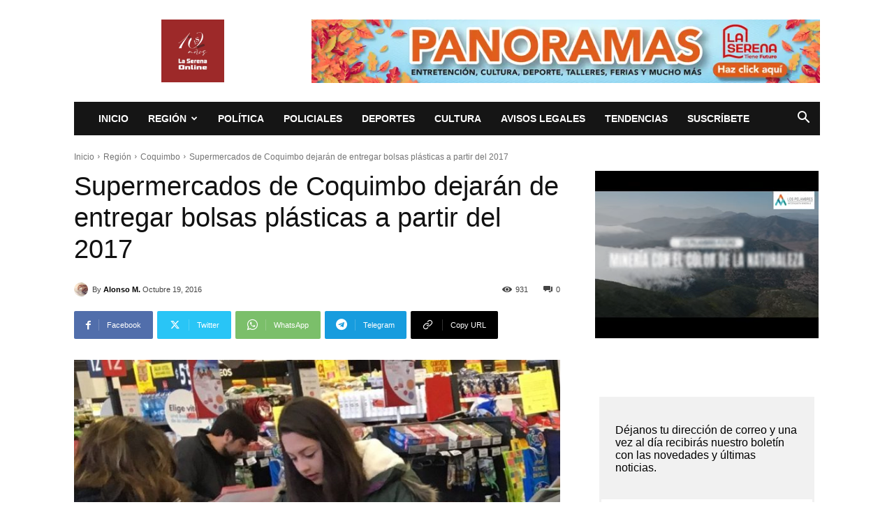

--- FILE ---
content_type: text/html
request_url: https://laserenaradio.cl/newsletter/form.html
body_size: 475
content:
<html>
<head>
  <title>Newsletter</title>
  <meta http-equiv="content-type" content="text/html;charset=iso-8859-1" />
  <link rel="stylesheet" href="https://laserenaonline.cl/wp-includes/css/suscripcion.css">
  <meta name="viewport" content="width=device-width, initial-scale=1.0">
</head>
<body>

<form action="procesar.php" method="post">
  <div class="container">
    <p>D&eacute;janos tu direcci&oacute;n de correo y una vez al d&iacute;a recibir&aacute;s nuestro bolet&iacute;n con las novedades y &uacute;ltimas noticias.</p>
  </div>

  <div class="container" style="background-color:white">
    <input type="text" placeholder="Correo electr&oacute;nico *" name="correo" value="" required></span>
  </div>

  <div class="container">
    <input type="submit" value="Suscribirse">
  </div>
</form>
</body>
</html>


--- FILE ---
content_type: text/html; charset=UTF-8
request_url: https://laserenaonline.cl/wp-admin/admin-ajax.php?td_theme_name=Newspaper&v=12.7.3
body_size: -281
content:
{"56162":931}